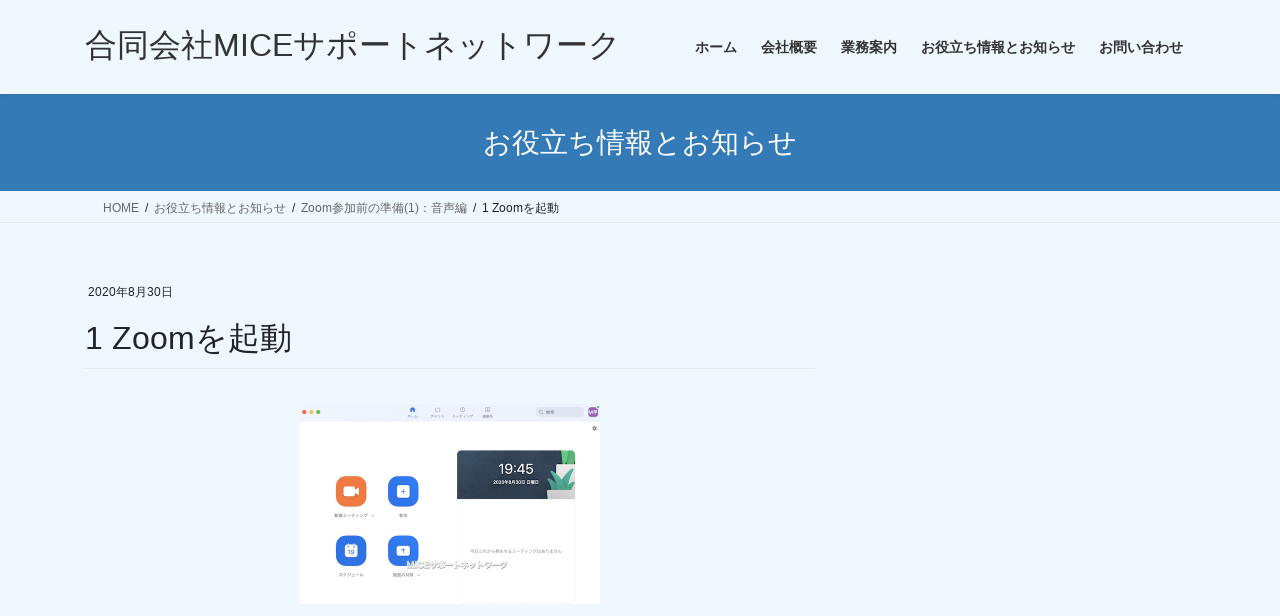

--- FILE ---
content_type: text/html; charset=utf-8
request_url: https://www.google.com/recaptcha/api2/anchor?ar=1&k=6Ld2VqQZAAAAAKANH9AgJyws_csyBrPo_wkou0u4&co=aHR0cDovL21pY2Utc3VwcG9ydC5uZXQ6ODA.&hl=en&v=PoyoqOPhxBO7pBk68S4YbpHZ&size=invisible&anchor-ms=20000&execute-ms=30000&cb=mw08yywt3dbr
body_size: 48587
content:
<!DOCTYPE HTML><html dir="ltr" lang="en"><head><meta http-equiv="Content-Type" content="text/html; charset=UTF-8">
<meta http-equiv="X-UA-Compatible" content="IE=edge">
<title>reCAPTCHA</title>
<style type="text/css">
/* cyrillic-ext */
@font-face {
  font-family: 'Roboto';
  font-style: normal;
  font-weight: 400;
  font-stretch: 100%;
  src: url(//fonts.gstatic.com/s/roboto/v48/KFO7CnqEu92Fr1ME7kSn66aGLdTylUAMa3GUBHMdazTgWw.woff2) format('woff2');
  unicode-range: U+0460-052F, U+1C80-1C8A, U+20B4, U+2DE0-2DFF, U+A640-A69F, U+FE2E-FE2F;
}
/* cyrillic */
@font-face {
  font-family: 'Roboto';
  font-style: normal;
  font-weight: 400;
  font-stretch: 100%;
  src: url(//fonts.gstatic.com/s/roboto/v48/KFO7CnqEu92Fr1ME7kSn66aGLdTylUAMa3iUBHMdazTgWw.woff2) format('woff2');
  unicode-range: U+0301, U+0400-045F, U+0490-0491, U+04B0-04B1, U+2116;
}
/* greek-ext */
@font-face {
  font-family: 'Roboto';
  font-style: normal;
  font-weight: 400;
  font-stretch: 100%;
  src: url(//fonts.gstatic.com/s/roboto/v48/KFO7CnqEu92Fr1ME7kSn66aGLdTylUAMa3CUBHMdazTgWw.woff2) format('woff2');
  unicode-range: U+1F00-1FFF;
}
/* greek */
@font-face {
  font-family: 'Roboto';
  font-style: normal;
  font-weight: 400;
  font-stretch: 100%;
  src: url(//fonts.gstatic.com/s/roboto/v48/KFO7CnqEu92Fr1ME7kSn66aGLdTylUAMa3-UBHMdazTgWw.woff2) format('woff2');
  unicode-range: U+0370-0377, U+037A-037F, U+0384-038A, U+038C, U+038E-03A1, U+03A3-03FF;
}
/* math */
@font-face {
  font-family: 'Roboto';
  font-style: normal;
  font-weight: 400;
  font-stretch: 100%;
  src: url(//fonts.gstatic.com/s/roboto/v48/KFO7CnqEu92Fr1ME7kSn66aGLdTylUAMawCUBHMdazTgWw.woff2) format('woff2');
  unicode-range: U+0302-0303, U+0305, U+0307-0308, U+0310, U+0312, U+0315, U+031A, U+0326-0327, U+032C, U+032F-0330, U+0332-0333, U+0338, U+033A, U+0346, U+034D, U+0391-03A1, U+03A3-03A9, U+03B1-03C9, U+03D1, U+03D5-03D6, U+03F0-03F1, U+03F4-03F5, U+2016-2017, U+2034-2038, U+203C, U+2040, U+2043, U+2047, U+2050, U+2057, U+205F, U+2070-2071, U+2074-208E, U+2090-209C, U+20D0-20DC, U+20E1, U+20E5-20EF, U+2100-2112, U+2114-2115, U+2117-2121, U+2123-214F, U+2190, U+2192, U+2194-21AE, U+21B0-21E5, U+21F1-21F2, U+21F4-2211, U+2213-2214, U+2216-22FF, U+2308-230B, U+2310, U+2319, U+231C-2321, U+2336-237A, U+237C, U+2395, U+239B-23B7, U+23D0, U+23DC-23E1, U+2474-2475, U+25AF, U+25B3, U+25B7, U+25BD, U+25C1, U+25CA, U+25CC, U+25FB, U+266D-266F, U+27C0-27FF, U+2900-2AFF, U+2B0E-2B11, U+2B30-2B4C, U+2BFE, U+3030, U+FF5B, U+FF5D, U+1D400-1D7FF, U+1EE00-1EEFF;
}
/* symbols */
@font-face {
  font-family: 'Roboto';
  font-style: normal;
  font-weight: 400;
  font-stretch: 100%;
  src: url(//fonts.gstatic.com/s/roboto/v48/KFO7CnqEu92Fr1ME7kSn66aGLdTylUAMaxKUBHMdazTgWw.woff2) format('woff2');
  unicode-range: U+0001-000C, U+000E-001F, U+007F-009F, U+20DD-20E0, U+20E2-20E4, U+2150-218F, U+2190, U+2192, U+2194-2199, U+21AF, U+21E6-21F0, U+21F3, U+2218-2219, U+2299, U+22C4-22C6, U+2300-243F, U+2440-244A, U+2460-24FF, U+25A0-27BF, U+2800-28FF, U+2921-2922, U+2981, U+29BF, U+29EB, U+2B00-2BFF, U+4DC0-4DFF, U+FFF9-FFFB, U+10140-1018E, U+10190-1019C, U+101A0, U+101D0-101FD, U+102E0-102FB, U+10E60-10E7E, U+1D2C0-1D2D3, U+1D2E0-1D37F, U+1F000-1F0FF, U+1F100-1F1AD, U+1F1E6-1F1FF, U+1F30D-1F30F, U+1F315, U+1F31C, U+1F31E, U+1F320-1F32C, U+1F336, U+1F378, U+1F37D, U+1F382, U+1F393-1F39F, U+1F3A7-1F3A8, U+1F3AC-1F3AF, U+1F3C2, U+1F3C4-1F3C6, U+1F3CA-1F3CE, U+1F3D4-1F3E0, U+1F3ED, U+1F3F1-1F3F3, U+1F3F5-1F3F7, U+1F408, U+1F415, U+1F41F, U+1F426, U+1F43F, U+1F441-1F442, U+1F444, U+1F446-1F449, U+1F44C-1F44E, U+1F453, U+1F46A, U+1F47D, U+1F4A3, U+1F4B0, U+1F4B3, U+1F4B9, U+1F4BB, U+1F4BF, U+1F4C8-1F4CB, U+1F4D6, U+1F4DA, U+1F4DF, U+1F4E3-1F4E6, U+1F4EA-1F4ED, U+1F4F7, U+1F4F9-1F4FB, U+1F4FD-1F4FE, U+1F503, U+1F507-1F50B, U+1F50D, U+1F512-1F513, U+1F53E-1F54A, U+1F54F-1F5FA, U+1F610, U+1F650-1F67F, U+1F687, U+1F68D, U+1F691, U+1F694, U+1F698, U+1F6AD, U+1F6B2, U+1F6B9-1F6BA, U+1F6BC, U+1F6C6-1F6CF, U+1F6D3-1F6D7, U+1F6E0-1F6EA, U+1F6F0-1F6F3, U+1F6F7-1F6FC, U+1F700-1F7FF, U+1F800-1F80B, U+1F810-1F847, U+1F850-1F859, U+1F860-1F887, U+1F890-1F8AD, U+1F8B0-1F8BB, U+1F8C0-1F8C1, U+1F900-1F90B, U+1F93B, U+1F946, U+1F984, U+1F996, U+1F9E9, U+1FA00-1FA6F, U+1FA70-1FA7C, U+1FA80-1FA89, U+1FA8F-1FAC6, U+1FACE-1FADC, U+1FADF-1FAE9, U+1FAF0-1FAF8, U+1FB00-1FBFF;
}
/* vietnamese */
@font-face {
  font-family: 'Roboto';
  font-style: normal;
  font-weight: 400;
  font-stretch: 100%;
  src: url(//fonts.gstatic.com/s/roboto/v48/KFO7CnqEu92Fr1ME7kSn66aGLdTylUAMa3OUBHMdazTgWw.woff2) format('woff2');
  unicode-range: U+0102-0103, U+0110-0111, U+0128-0129, U+0168-0169, U+01A0-01A1, U+01AF-01B0, U+0300-0301, U+0303-0304, U+0308-0309, U+0323, U+0329, U+1EA0-1EF9, U+20AB;
}
/* latin-ext */
@font-face {
  font-family: 'Roboto';
  font-style: normal;
  font-weight: 400;
  font-stretch: 100%;
  src: url(//fonts.gstatic.com/s/roboto/v48/KFO7CnqEu92Fr1ME7kSn66aGLdTylUAMa3KUBHMdazTgWw.woff2) format('woff2');
  unicode-range: U+0100-02BA, U+02BD-02C5, U+02C7-02CC, U+02CE-02D7, U+02DD-02FF, U+0304, U+0308, U+0329, U+1D00-1DBF, U+1E00-1E9F, U+1EF2-1EFF, U+2020, U+20A0-20AB, U+20AD-20C0, U+2113, U+2C60-2C7F, U+A720-A7FF;
}
/* latin */
@font-face {
  font-family: 'Roboto';
  font-style: normal;
  font-weight: 400;
  font-stretch: 100%;
  src: url(//fonts.gstatic.com/s/roboto/v48/KFO7CnqEu92Fr1ME7kSn66aGLdTylUAMa3yUBHMdazQ.woff2) format('woff2');
  unicode-range: U+0000-00FF, U+0131, U+0152-0153, U+02BB-02BC, U+02C6, U+02DA, U+02DC, U+0304, U+0308, U+0329, U+2000-206F, U+20AC, U+2122, U+2191, U+2193, U+2212, U+2215, U+FEFF, U+FFFD;
}
/* cyrillic-ext */
@font-face {
  font-family: 'Roboto';
  font-style: normal;
  font-weight: 500;
  font-stretch: 100%;
  src: url(//fonts.gstatic.com/s/roboto/v48/KFO7CnqEu92Fr1ME7kSn66aGLdTylUAMa3GUBHMdazTgWw.woff2) format('woff2');
  unicode-range: U+0460-052F, U+1C80-1C8A, U+20B4, U+2DE0-2DFF, U+A640-A69F, U+FE2E-FE2F;
}
/* cyrillic */
@font-face {
  font-family: 'Roboto';
  font-style: normal;
  font-weight: 500;
  font-stretch: 100%;
  src: url(//fonts.gstatic.com/s/roboto/v48/KFO7CnqEu92Fr1ME7kSn66aGLdTylUAMa3iUBHMdazTgWw.woff2) format('woff2');
  unicode-range: U+0301, U+0400-045F, U+0490-0491, U+04B0-04B1, U+2116;
}
/* greek-ext */
@font-face {
  font-family: 'Roboto';
  font-style: normal;
  font-weight: 500;
  font-stretch: 100%;
  src: url(//fonts.gstatic.com/s/roboto/v48/KFO7CnqEu92Fr1ME7kSn66aGLdTylUAMa3CUBHMdazTgWw.woff2) format('woff2');
  unicode-range: U+1F00-1FFF;
}
/* greek */
@font-face {
  font-family: 'Roboto';
  font-style: normal;
  font-weight: 500;
  font-stretch: 100%;
  src: url(//fonts.gstatic.com/s/roboto/v48/KFO7CnqEu92Fr1ME7kSn66aGLdTylUAMa3-UBHMdazTgWw.woff2) format('woff2');
  unicode-range: U+0370-0377, U+037A-037F, U+0384-038A, U+038C, U+038E-03A1, U+03A3-03FF;
}
/* math */
@font-face {
  font-family: 'Roboto';
  font-style: normal;
  font-weight: 500;
  font-stretch: 100%;
  src: url(//fonts.gstatic.com/s/roboto/v48/KFO7CnqEu92Fr1ME7kSn66aGLdTylUAMawCUBHMdazTgWw.woff2) format('woff2');
  unicode-range: U+0302-0303, U+0305, U+0307-0308, U+0310, U+0312, U+0315, U+031A, U+0326-0327, U+032C, U+032F-0330, U+0332-0333, U+0338, U+033A, U+0346, U+034D, U+0391-03A1, U+03A3-03A9, U+03B1-03C9, U+03D1, U+03D5-03D6, U+03F0-03F1, U+03F4-03F5, U+2016-2017, U+2034-2038, U+203C, U+2040, U+2043, U+2047, U+2050, U+2057, U+205F, U+2070-2071, U+2074-208E, U+2090-209C, U+20D0-20DC, U+20E1, U+20E5-20EF, U+2100-2112, U+2114-2115, U+2117-2121, U+2123-214F, U+2190, U+2192, U+2194-21AE, U+21B0-21E5, U+21F1-21F2, U+21F4-2211, U+2213-2214, U+2216-22FF, U+2308-230B, U+2310, U+2319, U+231C-2321, U+2336-237A, U+237C, U+2395, U+239B-23B7, U+23D0, U+23DC-23E1, U+2474-2475, U+25AF, U+25B3, U+25B7, U+25BD, U+25C1, U+25CA, U+25CC, U+25FB, U+266D-266F, U+27C0-27FF, U+2900-2AFF, U+2B0E-2B11, U+2B30-2B4C, U+2BFE, U+3030, U+FF5B, U+FF5D, U+1D400-1D7FF, U+1EE00-1EEFF;
}
/* symbols */
@font-face {
  font-family: 'Roboto';
  font-style: normal;
  font-weight: 500;
  font-stretch: 100%;
  src: url(//fonts.gstatic.com/s/roboto/v48/KFO7CnqEu92Fr1ME7kSn66aGLdTylUAMaxKUBHMdazTgWw.woff2) format('woff2');
  unicode-range: U+0001-000C, U+000E-001F, U+007F-009F, U+20DD-20E0, U+20E2-20E4, U+2150-218F, U+2190, U+2192, U+2194-2199, U+21AF, U+21E6-21F0, U+21F3, U+2218-2219, U+2299, U+22C4-22C6, U+2300-243F, U+2440-244A, U+2460-24FF, U+25A0-27BF, U+2800-28FF, U+2921-2922, U+2981, U+29BF, U+29EB, U+2B00-2BFF, U+4DC0-4DFF, U+FFF9-FFFB, U+10140-1018E, U+10190-1019C, U+101A0, U+101D0-101FD, U+102E0-102FB, U+10E60-10E7E, U+1D2C0-1D2D3, U+1D2E0-1D37F, U+1F000-1F0FF, U+1F100-1F1AD, U+1F1E6-1F1FF, U+1F30D-1F30F, U+1F315, U+1F31C, U+1F31E, U+1F320-1F32C, U+1F336, U+1F378, U+1F37D, U+1F382, U+1F393-1F39F, U+1F3A7-1F3A8, U+1F3AC-1F3AF, U+1F3C2, U+1F3C4-1F3C6, U+1F3CA-1F3CE, U+1F3D4-1F3E0, U+1F3ED, U+1F3F1-1F3F3, U+1F3F5-1F3F7, U+1F408, U+1F415, U+1F41F, U+1F426, U+1F43F, U+1F441-1F442, U+1F444, U+1F446-1F449, U+1F44C-1F44E, U+1F453, U+1F46A, U+1F47D, U+1F4A3, U+1F4B0, U+1F4B3, U+1F4B9, U+1F4BB, U+1F4BF, U+1F4C8-1F4CB, U+1F4D6, U+1F4DA, U+1F4DF, U+1F4E3-1F4E6, U+1F4EA-1F4ED, U+1F4F7, U+1F4F9-1F4FB, U+1F4FD-1F4FE, U+1F503, U+1F507-1F50B, U+1F50D, U+1F512-1F513, U+1F53E-1F54A, U+1F54F-1F5FA, U+1F610, U+1F650-1F67F, U+1F687, U+1F68D, U+1F691, U+1F694, U+1F698, U+1F6AD, U+1F6B2, U+1F6B9-1F6BA, U+1F6BC, U+1F6C6-1F6CF, U+1F6D3-1F6D7, U+1F6E0-1F6EA, U+1F6F0-1F6F3, U+1F6F7-1F6FC, U+1F700-1F7FF, U+1F800-1F80B, U+1F810-1F847, U+1F850-1F859, U+1F860-1F887, U+1F890-1F8AD, U+1F8B0-1F8BB, U+1F8C0-1F8C1, U+1F900-1F90B, U+1F93B, U+1F946, U+1F984, U+1F996, U+1F9E9, U+1FA00-1FA6F, U+1FA70-1FA7C, U+1FA80-1FA89, U+1FA8F-1FAC6, U+1FACE-1FADC, U+1FADF-1FAE9, U+1FAF0-1FAF8, U+1FB00-1FBFF;
}
/* vietnamese */
@font-face {
  font-family: 'Roboto';
  font-style: normal;
  font-weight: 500;
  font-stretch: 100%;
  src: url(//fonts.gstatic.com/s/roboto/v48/KFO7CnqEu92Fr1ME7kSn66aGLdTylUAMa3OUBHMdazTgWw.woff2) format('woff2');
  unicode-range: U+0102-0103, U+0110-0111, U+0128-0129, U+0168-0169, U+01A0-01A1, U+01AF-01B0, U+0300-0301, U+0303-0304, U+0308-0309, U+0323, U+0329, U+1EA0-1EF9, U+20AB;
}
/* latin-ext */
@font-face {
  font-family: 'Roboto';
  font-style: normal;
  font-weight: 500;
  font-stretch: 100%;
  src: url(//fonts.gstatic.com/s/roboto/v48/KFO7CnqEu92Fr1ME7kSn66aGLdTylUAMa3KUBHMdazTgWw.woff2) format('woff2');
  unicode-range: U+0100-02BA, U+02BD-02C5, U+02C7-02CC, U+02CE-02D7, U+02DD-02FF, U+0304, U+0308, U+0329, U+1D00-1DBF, U+1E00-1E9F, U+1EF2-1EFF, U+2020, U+20A0-20AB, U+20AD-20C0, U+2113, U+2C60-2C7F, U+A720-A7FF;
}
/* latin */
@font-face {
  font-family: 'Roboto';
  font-style: normal;
  font-weight: 500;
  font-stretch: 100%;
  src: url(//fonts.gstatic.com/s/roboto/v48/KFO7CnqEu92Fr1ME7kSn66aGLdTylUAMa3yUBHMdazQ.woff2) format('woff2');
  unicode-range: U+0000-00FF, U+0131, U+0152-0153, U+02BB-02BC, U+02C6, U+02DA, U+02DC, U+0304, U+0308, U+0329, U+2000-206F, U+20AC, U+2122, U+2191, U+2193, U+2212, U+2215, U+FEFF, U+FFFD;
}
/* cyrillic-ext */
@font-face {
  font-family: 'Roboto';
  font-style: normal;
  font-weight: 900;
  font-stretch: 100%;
  src: url(//fonts.gstatic.com/s/roboto/v48/KFO7CnqEu92Fr1ME7kSn66aGLdTylUAMa3GUBHMdazTgWw.woff2) format('woff2');
  unicode-range: U+0460-052F, U+1C80-1C8A, U+20B4, U+2DE0-2DFF, U+A640-A69F, U+FE2E-FE2F;
}
/* cyrillic */
@font-face {
  font-family: 'Roboto';
  font-style: normal;
  font-weight: 900;
  font-stretch: 100%;
  src: url(//fonts.gstatic.com/s/roboto/v48/KFO7CnqEu92Fr1ME7kSn66aGLdTylUAMa3iUBHMdazTgWw.woff2) format('woff2');
  unicode-range: U+0301, U+0400-045F, U+0490-0491, U+04B0-04B1, U+2116;
}
/* greek-ext */
@font-face {
  font-family: 'Roboto';
  font-style: normal;
  font-weight: 900;
  font-stretch: 100%;
  src: url(//fonts.gstatic.com/s/roboto/v48/KFO7CnqEu92Fr1ME7kSn66aGLdTylUAMa3CUBHMdazTgWw.woff2) format('woff2');
  unicode-range: U+1F00-1FFF;
}
/* greek */
@font-face {
  font-family: 'Roboto';
  font-style: normal;
  font-weight: 900;
  font-stretch: 100%;
  src: url(//fonts.gstatic.com/s/roboto/v48/KFO7CnqEu92Fr1ME7kSn66aGLdTylUAMa3-UBHMdazTgWw.woff2) format('woff2');
  unicode-range: U+0370-0377, U+037A-037F, U+0384-038A, U+038C, U+038E-03A1, U+03A3-03FF;
}
/* math */
@font-face {
  font-family: 'Roboto';
  font-style: normal;
  font-weight: 900;
  font-stretch: 100%;
  src: url(//fonts.gstatic.com/s/roboto/v48/KFO7CnqEu92Fr1ME7kSn66aGLdTylUAMawCUBHMdazTgWw.woff2) format('woff2');
  unicode-range: U+0302-0303, U+0305, U+0307-0308, U+0310, U+0312, U+0315, U+031A, U+0326-0327, U+032C, U+032F-0330, U+0332-0333, U+0338, U+033A, U+0346, U+034D, U+0391-03A1, U+03A3-03A9, U+03B1-03C9, U+03D1, U+03D5-03D6, U+03F0-03F1, U+03F4-03F5, U+2016-2017, U+2034-2038, U+203C, U+2040, U+2043, U+2047, U+2050, U+2057, U+205F, U+2070-2071, U+2074-208E, U+2090-209C, U+20D0-20DC, U+20E1, U+20E5-20EF, U+2100-2112, U+2114-2115, U+2117-2121, U+2123-214F, U+2190, U+2192, U+2194-21AE, U+21B0-21E5, U+21F1-21F2, U+21F4-2211, U+2213-2214, U+2216-22FF, U+2308-230B, U+2310, U+2319, U+231C-2321, U+2336-237A, U+237C, U+2395, U+239B-23B7, U+23D0, U+23DC-23E1, U+2474-2475, U+25AF, U+25B3, U+25B7, U+25BD, U+25C1, U+25CA, U+25CC, U+25FB, U+266D-266F, U+27C0-27FF, U+2900-2AFF, U+2B0E-2B11, U+2B30-2B4C, U+2BFE, U+3030, U+FF5B, U+FF5D, U+1D400-1D7FF, U+1EE00-1EEFF;
}
/* symbols */
@font-face {
  font-family: 'Roboto';
  font-style: normal;
  font-weight: 900;
  font-stretch: 100%;
  src: url(//fonts.gstatic.com/s/roboto/v48/KFO7CnqEu92Fr1ME7kSn66aGLdTylUAMaxKUBHMdazTgWw.woff2) format('woff2');
  unicode-range: U+0001-000C, U+000E-001F, U+007F-009F, U+20DD-20E0, U+20E2-20E4, U+2150-218F, U+2190, U+2192, U+2194-2199, U+21AF, U+21E6-21F0, U+21F3, U+2218-2219, U+2299, U+22C4-22C6, U+2300-243F, U+2440-244A, U+2460-24FF, U+25A0-27BF, U+2800-28FF, U+2921-2922, U+2981, U+29BF, U+29EB, U+2B00-2BFF, U+4DC0-4DFF, U+FFF9-FFFB, U+10140-1018E, U+10190-1019C, U+101A0, U+101D0-101FD, U+102E0-102FB, U+10E60-10E7E, U+1D2C0-1D2D3, U+1D2E0-1D37F, U+1F000-1F0FF, U+1F100-1F1AD, U+1F1E6-1F1FF, U+1F30D-1F30F, U+1F315, U+1F31C, U+1F31E, U+1F320-1F32C, U+1F336, U+1F378, U+1F37D, U+1F382, U+1F393-1F39F, U+1F3A7-1F3A8, U+1F3AC-1F3AF, U+1F3C2, U+1F3C4-1F3C6, U+1F3CA-1F3CE, U+1F3D4-1F3E0, U+1F3ED, U+1F3F1-1F3F3, U+1F3F5-1F3F7, U+1F408, U+1F415, U+1F41F, U+1F426, U+1F43F, U+1F441-1F442, U+1F444, U+1F446-1F449, U+1F44C-1F44E, U+1F453, U+1F46A, U+1F47D, U+1F4A3, U+1F4B0, U+1F4B3, U+1F4B9, U+1F4BB, U+1F4BF, U+1F4C8-1F4CB, U+1F4D6, U+1F4DA, U+1F4DF, U+1F4E3-1F4E6, U+1F4EA-1F4ED, U+1F4F7, U+1F4F9-1F4FB, U+1F4FD-1F4FE, U+1F503, U+1F507-1F50B, U+1F50D, U+1F512-1F513, U+1F53E-1F54A, U+1F54F-1F5FA, U+1F610, U+1F650-1F67F, U+1F687, U+1F68D, U+1F691, U+1F694, U+1F698, U+1F6AD, U+1F6B2, U+1F6B9-1F6BA, U+1F6BC, U+1F6C6-1F6CF, U+1F6D3-1F6D7, U+1F6E0-1F6EA, U+1F6F0-1F6F3, U+1F6F7-1F6FC, U+1F700-1F7FF, U+1F800-1F80B, U+1F810-1F847, U+1F850-1F859, U+1F860-1F887, U+1F890-1F8AD, U+1F8B0-1F8BB, U+1F8C0-1F8C1, U+1F900-1F90B, U+1F93B, U+1F946, U+1F984, U+1F996, U+1F9E9, U+1FA00-1FA6F, U+1FA70-1FA7C, U+1FA80-1FA89, U+1FA8F-1FAC6, U+1FACE-1FADC, U+1FADF-1FAE9, U+1FAF0-1FAF8, U+1FB00-1FBFF;
}
/* vietnamese */
@font-face {
  font-family: 'Roboto';
  font-style: normal;
  font-weight: 900;
  font-stretch: 100%;
  src: url(//fonts.gstatic.com/s/roboto/v48/KFO7CnqEu92Fr1ME7kSn66aGLdTylUAMa3OUBHMdazTgWw.woff2) format('woff2');
  unicode-range: U+0102-0103, U+0110-0111, U+0128-0129, U+0168-0169, U+01A0-01A1, U+01AF-01B0, U+0300-0301, U+0303-0304, U+0308-0309, U+0323, U+0329, U+1EA0-1EF9, U+20AB;
}
/* latin-ext */
@font-face {
  font-family: 'Roboto';
  font-style: normal;
  font-weight: 900;
  font-stretch: 100%;
  src: url(//fonts.gstatic.com/s/roboto/v48/KFO7CnqEu92Fr1ME7kSn66aGLdTylUAMa3KUBHMdazTgWw.woff2) format('woff2');
  unicode-range: U+0100-02BA, U+02BD-02C5, U+02C7-02CC, U+02CE-02D7, U+02DD-02FF, U+0304, U+0308, U+0329, U+1D00-1DBF, U+1E00-1E9F, U+1EF2-1EFF, U+2020, U+20A0-20AB, U+20AD-20C0, U+2113, U+2C60-2C7F, U+A720-A7FF;
}
/* latin */
@font-face {
  font-family: 'Roboto';
  font-style: normal;
  font-weight: 900;
  font-stretch: 100%;
  src: url(//fonts.gstatic.com/s/roboto/v48/KFO7CnqEu92Fr1ME7kSn66aGLdTylUAMa3yUBHMdazQ.woff2) format('woff2');
  unicode-range: U+0000-00FF, U+0131, U+0152-0153, U+02BB-02BC, U+02C6, U+02DA, U+02DC, U+0304, U+0308, U+0329, U+2000-206F, U+20AC, U+2122, U+2191, U+2193, U+2212, U+2215, U+FEFF, U+FFFD;
}

</style>
<link rel="stylesheet" type="text/css" href="https://www.gstatic.com/recaptcha/releases/PoyoqOPhxBO7pBk68S4YbpHZ/styles__ltr.css">
<script nonce="kr-W6ZPcYfUcoMLbYf-_Gg" type="text/javascript">window['__recaptcha_api'] = 'https://www.google.com/recaptcha/api2/';</script>
<script type="text/javascript" src="https://www.gstatic.com/recaptcha/releases/PoyoqOPhxBO7pBk68S4YbpHZ/recaptcha__en.js" nonce="kr-W6ZPcYfUcoMLbYf-_Gg">
      
    </script></head>
<body><div id="rc-anchor-alert" class="rc-anchor-alert"></div>
<input type="hidden" id="recaptcha-token" value="[base64]">
<script type="text/javascript" nonce="kr-W6ZPcYfUcoMLbYf-_Gg">
      recaptcha.anchor.Main.init("[\x22ainput\x22,[\x22bgdata\x22,\x22\x22,\[base64]/[base64]/[base64]/[base64]/[base64]/[base64]/[base64]/[base64]/[base64]/[base64]\\u003d\x22,\[base64]\\u003d\x22,\x22w5xbw5/Ct0nCvkEVJyjDpsKAYsKKw6U7w7bDkWDDk3k9w5LCrHLCusOKKHwgBgJ7QljDg3Jswq7Dh1LDncO+w7rDlBfDhMO2QsKIwp7CicO3OsOIJTXDjzQiWMOFXEzDosO4U8KMM8Kmw5/[base64]/A3TCpMKpTmnCrcK1dMKPdcO1wqJDacKOd2IDw4HDjErDjgwPw5UPRTxyw6tjwrXDmE/DmRYCFEVKw4HDu8KDw5Ybwoc2CsKewqMvwqLCk8O2w7vDlzzDgsOIw4/CtFICOBXCrcOSw5t5bMO7w6h5w7PCsQ50w7Vdbld/OMO6wqVLwoDCmsKew4puTMKPOcObS8K5Inx6w54Xw4/CtMOrw6vCoXrCjlxobWAow4rCrh8Jw69yDcKbwqBBTMOIOShweFASUsKgwqrCrCEVKMKmwoxjSsOzAcKAwoDDokEyw5/CusKnwpNgw5wxRcOHwrDCtxTCjcKawrnDisOeZsKMTifDoAvCnjPDs8K/[base64]/CoMO7OiHDjcOPacK+Q8KUPEswwoDCo8KaannCssK3MkzCpcKsf8KawrEyeDXCoMKnwpbDncO8WMKvw68Xw5BnDi4AJ1Btw5zCu8OAe1xdF8O/w5DChsOiwoJlwpnDsnx9IcK4w5BhMRTCv8Kzw6XDi33DkhnDjcKOwqEIdDVMw6Ynw4XDksK+w711wrrDlQsTwqnCqsKLDEhxwr5Hw4s/w5YAwpshEsO/[base64]/PirCgMKQTMKdwq5dw7DCgydawqgrA0/Dqz9pw6kbODZtZx/[base64]/DhhLDnDrCncO9wp3DosObWX/[base64]/DnsKyNhMAGcKdNFE0wp12w65/IsODw4PCnxUOw5UhNn/DsRbDucOmw74kEsOqT8OGwq0bXw/DocKWwoLDlcKUw4LCsMKxYGPDq8KGGMKzw4obe0JiJw/CvMKQw6vDksKmw4LDjzNTE1NTASbDgMKOV8OKd8K5w6LDu8Ojwqx3WsO3R8K4wpPDqMOlwoDCpyQ7IsOTGz0iEsKJw7YWe8KVdsK7w7/CvMOjURdKa3PDmsOqIsKQM0k9dmvDmsOsMkRZOH4rwoJtw74JC8OKwoxww4/DtCtEe3/CqMKHw74hwpMoDyUxw6vDpMKyLMKdX2DCm8KBw5fCg8Oyw5jDo8K3wrrCjSDCgsOIw4A8w7/CkcKDMyPCrjkNKcKRw4vCqcKIwow8w6M+YMO3wr55I8OUfMOhwrXDrj0jwqTDpcOlCcKfwpVrWm4qwqswwqvCl8OYw7jCojDClsKnTB7DjcOEwrfDnnwQw6BNwrtLbsK1w45RworCmwJtHR5gwo/CmGzCumEgwr4ewqfDo8K/JcKiw6kvw5luVcONw7p7w7oYw6/[base64]/CtyzDt8KrdWZEw40Fwo3DnX3DgQh+OsOaw4fCrMO9EEbDnMK0bhzDh8OuEAbCiMOFd1fCpEMWE8K0ScOVwpPDkcKJwpLCkQrDgcKXwpsMQsOjw5AtwqLCn3rCrgrCmcKRHjjCuQTClcOrNUzDr8Olw5rCikFiAsO7fl7Cl8OQGsOxUMKJwow7w5t7w7rCs8K/w53DlMKMwowfw4nCp8OzwrDCtFnDth01MmBpNC9yw4UHLMOtwq0hw7vDoytSUUzCi3gyw5chwpB5w5LDkw7CrVFcwrHCqHUKwpDDlj/DkWhBwrZYw70nwrATe1DCiMKrY8OEwpvCtsODwppKwqtNNEgDVC00W03CpjoffMKQw6XClRIpNgrDrA4NR8K3w47CnMK7a8OBw41yw6kpw4HCiB5ow4FVI05ZXTp0EMOfCcOywpd/wqfDrcK/[base64]/Di8KJaMOlw4Z1wqnClS/Cu3l4RgzCusKrw5hoaHrCvHjDqcO8J1zDrB5NJzPDvj/DucOIw5IkYhZGAMKrw4jCvHZEw7LCisOiw7I/wr16w7wBwownKMKpwr7CiMKIw7F1PDJBacKwXWDCtMKYAsOpw7ksw4Ugw4VRS3p/wrrDvsOWwqPCskwEw7tUwqFXw582wp3CrEjCjiDDk8KuEVbDmcKeIy7Cu8KUbE7CssOzM0wwZWNvworDlDsnwqA8w4JDw4EYw55OaCjClUFQEMOAw4TCrcOMYcKvYxDDpWwKw7guwo3CtcO4dGdsw5PDgsKpZW3DhcKpw7fCuWDDq8KEwp4OPMOOw4pbX3zDh8KVwr/DugfCljHDtcKWXWPCrcOlAF3DssOswpYZwrnCm3ZAw6HChgPDmzHDtsODw5zDv20lw77Cv8KewqfDhUPCvcKuw6vDo8OWaMKaAAwWAcOkRUlQN18vwpxaw4LDrUDCnnLDgMOwKAXDvxLCtcOEC8KDwqvCuMO3w7QHw6rDpU/CuWIta2Afw73DkgHDi8O8w4zCtsKjXsOLw5MNES1Kwr0IElZbEz5YHMOxMirDu8KVYBUBwo0Lw5vDqMK7aMKWfRXCojNqw40HK3DCqF0Qa8KJwqLDrGTChVJfccOdSSBiwqfDjVoCw7koYsKPwqTCjcOEIsOFwobCuw/Do3JwwrptwrTDpMOFwrVoOsKjw4zDk8Knw44pKsKNa8O/DX3CuCPCssKkwqd2G8KQasOvw4g3AMKuw6jCogMAw6DDkCHDryM6OSdPwqp1d8Knw7jDoVHDssKfwonDjRFYB8OES8OnLXbDpxvCtxs4IhzDnE5VG8OzKAbDiMOswpJuFnrDnyDDuXXCnMKtO8ObPsKXwpbCrsOTw6IMUl9Fwp/CqcOcCcO7NQMhw7k1w5TDv1Yow6TCk8KRwo/CtMOew64LSXwtBcOXe8Ksw5HDp8KlVgzDjMKsw6MYU8KuwrpEwrIZw7fCpMOvA8KdC047fsKLUzrCksOBNyVmw7Mfw6JbJcOqa8KQOB9Cw6FDw5HCk8K/OzbCgcKfw6fDhXkYWMKbRWABJMOdGiDDksO1ecKHR8KpKEjDmiTChcKWWn0UYiFxwoscYDJQw7PDmifCoj3CjS/CpQNINsOjGk4Jw6lewqvDqcKcw6bDjMKrSRZZw5LDlCoSw79VQB16fD/CiTLCv1LCncOWwqcbw6LDucOewqFbETN5X8Ouw4LDjyDDu17DoMOCOcOdw5LCjVzDp8OiP8KNw4NJQSJ8JsKZw6RSNCHDvMOjDcKFw7/Dv21uWyDCsxwbwolsw4nDhirCqTshwqfDvcKiw6ZFwrLDu04xJ8OTW2kewpdXLMK2WAvCkcKPJifDl0IxwrtPasKDfcOOw6tscMKAegLCmAgKwqEjwpctZzZXesKBQ8KmwqpOfMK9Y8OrPFozw7TCjD/Dj8KNwr5TMSEvPAg+w7zDu8Oew7HCtsOSR2zDh2czW8K4w4xSRsOmw6zCpDcxw5zCs8OdGhAAwqM+ZMKrMcKfwr4ME3rDtnoeRsO6GAzCgsKvB8KzfVrDmWnDgMOgY1Aww6Vcwq7CuirChA/CgjLCh8KJwrfCpsKEOMOkw7JaEMKpw4EPwpFKbsOtVQ3Cihg9wqrDlsKbwqnDl0DCmFrCuiFGdMOCP8KmLy/DvMOAwotFw6U9RRLCmDvCmcK0w67Ds8Kdw6LDvsOAwqjCr3TDmTdaKi3Doh1pw4rDqsOSD3gVLwx0w6TCj8Oiw5oVbcOsRcOOInocw4vDi8OqwoXCncKPYC7CmsKGw5h0w6XCjzU+ScK4w4lxQz/DmcOqH8ORAFfCmUc2RF9kRMOAb8KrwoEcF8O+wqTCnBJHw6DCu8OXw5zCgMKDwqLCpcKUMcOEfcOZwrtXBMKqwphwEcO3worChcK6PMOZw5M7IsKtwrU7wpnCiMK9OsOLBl/DiA0wecKDw4sMwoNIw7FYwqBhwqXCmCV4W8KnJMOQwoYfwrfCr8OQUcOPax7CvMKKw7TCqcO0wqcWCsOYwrfDpxldK8KLw6p7VDVVLMODwoluSDV4w4t7wpQ2wq/Cv8O1w6k2wrJOw5zCmXlfSMK3wqLCscKRw7fDuTHCtMKXGUo9w5kdOMKgw45IMnfCukrCt3wcwr3DojrDsA/ClsK6QcKLwqZfwrfDkHXCnDrCuMK6GjLCu8OmY8KFwpzDtFVNe3nCsMOLPkbCnSc/w77DpcKLDnvDp8KcwqomwoQ/ZMK1JMKhU3XCplLDlyILw5QDUizCpcOPw6LCkcOGw5bCv8O0w7ABwodgwr/[base64]/esO/wqQFw7AMwrpowrfDqQ7ClMONdMOow7LDuinDkQU8AQzCulE2XSjDozTCvkbDry/DvsKXw6pJw7rCksOUwpoGw7wgRngtw5UjT8KtN8OwfcKTw5Ibw6sUwqPCnz/DlcO3bMKow7DDpsKAw4d4GV7Ck2DDuMO4wp3Dvj5AYydAwqpvDcKRw7xsUsO9woVFwr9KccOwMgtKwqzDtcKDHsOMw65JOAfChR3CgRXCnnAPdQLCrXzDqsOga34ow4N5wpjCiX4uXh8KFcKLDR/Dg8OIQcORw5JLT8K0wokew7rDtsKWw7ktw5pOw6hGcMOHw7R2BxnDjBlnwpljw7rCisOCMAo1S8ONSyXDiGrCrgZmKRAZwp4mwqXCih7CvhfDl0BrwprCh2HDkU5gwpdPwr/CtTHDnsKcw447BmYgKcKQw7vDtcOQw6TDpsOSwprCpWF0KcOvw6xDwpDDpMKWLBZMwonDtBN+ZcK0wqHCssKZEsKiw7Noe8KOFcK1MjREw4ItX8OBw6DDiCHCnMOiemEDcDQ0w5vCvSoKwonDuR0LeMOlwoUjUcOHw5zClWfDkcKFw7bDkVpddQ3Dh8K4HWfDp1BoHD/DvMOYwozDvMOrwqrClQrCnMKDIwzCv8KQwpIHw6vDpz5Ew4UdQ8O/fsKiwqrDu8KqZHtJw57DtSYyeBtGQ8KPwplodcOXw7DCn0TDoUh0b8KVRRLDpMOkw4/DrsKAwqfDpxhZegAMWCR3OsKzw7hfSnnDksKaI8KAYCbChQvCmznDmcOuw6rDuRrDvcKEw6DCnsOeJsKUH8OADRLCjHAkMMKdw47Dp8KEwqfDqsK9wqNbwq15w77DocKfSsOJwprCo3LDucK2YVvCgMO8wpIhZQvCgMKYccKpL8K/wqDCg8KbUUjCkVjCtMOcwosPwqs0wohiJBg9LhtawqLCvibCqC16RhVkw6olIj4JRcK+G2FTwrUxKntbwrA/[base64]/OH3CoXceW8Kxwr/DksOVw5TCuMK2wrdORGzChMOvwrPDgCxWXMKFw7NeF8KawoRpTcKEwoHDoCA/w4VrwojDiilDYMKVw67DtcOYcMKywqbDlcO5VcOKwpjDhBxbZzIJUDnCjcONw4VdbcOkARV5w5bDkUHCoDXCogFab8KJw6lAVsKMwokgw57CtcOYH1nDisK8V2TCom/[base64]/wp84YAt4w6vCiGJZw7DCrcKsC8OWwrA3wrt3wr0NwqRZwoPDvn/CvE/[base64]/woXCs1fCqicKQVpiwr4ARnQVwo/CgcKBwqtkwq5iwqXDnMKxw7Ytw40Ew73Dlk7ChGPCosKGwo7CuTnDi3XCg8KGwp0CwpFMwoRZNcKVwozDiC4GfcKUw5M4WcK4OsONQsO/fANTEcKsBsOtY0t1F2QUw5liw4fCkW9iWMO4NXgUwpRIFGLCqyHDhMO8wosGwp7CkMOxworDvUXCu2F/wpcVR8OdwoZQw6fDtsOqO8Krw5vClhIEw7MUF8OIw4U/fzoxwrzDpsKbLMOtw5o8bjLChMO4RsKFw5TDpsOLw7d/TMOvwpHCpMOmW8KnRyTDhsOhwqvDoB7DnBHDtsKGwozCpcO/e8O9wpHCm8O/b3rCqEvDlAfDp8OEwqpuwp/[base64]/CvsOjw7gdw6syH1ECw67CocKDwrbCjHLDsMOiw4wvF8OVG2E5FH4mw6zDhi7Cp8OoS8K3wq0Bw7sjwrR4DiLCgGl6fzUFWgjCvy/[base64]/DrcOKYsO1LsKCDFJyw7TDpGbDtsO8OsOIQMK8OwAFTMOORMOHZi/DrAVHbsKGw7fCocOcw7/[base64]/BnQPNV7CkcO5MlkrwonCq8KiE8KCUULCmyrCrAg2RwPDqsKsV8KRdsO8w7rDlQTDqE5jw5XDmQHCpsO7wockSMO+w5N8wqc7wpHDpMO9wq3Dp8OeOMKrEQMJFcKhAHsPa8KcwqPDpxTChsKIwprCrsOFVRjDrUFrbcKlN37Cn8OtAMKWHUPDosK1QMOUJcOZwp/CpgVZwoFvwprDjcKnwolwZ1nChsOxw6kNChZuw7pgE8O1JA3DsMOlb31Dw4fCrHAZL8OPWDPDk8OKw6HCkRrDtGjCrMO6wrrCjg4SV8KUAW7DgVTCgsO3w5NIwo/Cu8OAwpA2Ty3DvChHwoU+PMKgWTNSDsKXw7piHsO3wqfDhcKTKF7Cn8O5wp/DphjDjcOGw6bDosKvwqdvwo0hQlpNwrHCgTFvL8KNw6fCncOsd8OMwonCk8KIwolQE3B5FMO4I8KEwqVAesOuJsKUA8OYw6/CqX7CgmnCusKawrjCoMOdwpBgfcKrwr7Dnx1fJ2zCtntmw4Eaw5YDwo7Cgg3CqcOjw4TCoXZ/w7jDusOHMzHDiMOvw4Jkw6nCjzEtwohwwpIGwqlfworDk8KrcsOOwo9uwrt0G8KyMcKGVyvCnmPDjsOoUMKQXcKwwo11w4huM8OHw6k8w5BwwoI3HsK8w4fCocK4cw4Fw5k6w7/[base64]/w4sBw6zDuB1kw67DgMODS8KYMMKAJcOawrICcz7Ch3/[base64]/DqcKUw6xuw7jDpAUewo9hT8Kvw7HCsMKpe8OFPx/CuFZ5TWHDkcKjIU/[base64]/DpjNHUFfCiMOgF8OAw6hNwosYUcOBwq/DqMK4ZFzCuCd9w7XDjjfDh0A1wohYw6bCuXoMSR4Tw7HDm09PwqfDlsKGw6MQwrE9w7HCm8KQTA46DgfDj2p0csOKJMOgS2/CjcOjYH57w5HDuMOvw7nCgFfDoMKaU3RMwpJdwr/Duk3DrsOWw4DCv8KbwpbDrMKqwr1CcsKODl5BwoIXdl93w7YYw6/CpMOYw4NTFMK6XsKAGMKUPWvCj1XDsx8/w4TCmMOsYS8QWmrDnQQVDWXDjcKtb2jDjCfDtzPClm0cwoROTDbCs8ODXcKGw4jClsKnw4PCq2V9M8KkbSTDtsK+w53CugfCvy3CscOWXsOBUsKjw7pUwqLCtDZ/[base64]/DgcKbdm8aw6/CgcOKw5QaWRBRAE7CiyN+w5bCqcKpZlHCgFN6ETLDm1zDk8KDJl9bNk3DtB5yw64cwr/ChcOAwo7DmVHDi8KjI8O0w5HCrhw5wpHCqHfDp0Yaf1TDvFVZwqMCLcOOw6Mqw49BwrY/w78dw7hSNsKBwrwQw57Dh2dgCQLCj8OFXcOCGMKcw4U7YMKoeSvCgAYFwrfCkWjDkWRQwoEJw4kzWBcbBSfDghTDnsKLPMOYAkTDrcKUw7MwB3wOwqDCosKpZH/DlSd2wqnDnMKYwonDkcKTV8KQUmNTQAsdwrwcwqEkw6ArworCiUjColbCqARIwpzDvk1/wpwqTFxAw53CuBvDnsKgID97Gk7DtE3CucKcNFDCv8OOw5pLDhcCwrAsY8KpE8K2wopWw6k0esOBR8K/wrpewpjCmk/CusKAwokXT8Kzw7YKYXPChlNAPMKuZ8OaDMOFYsKyam3DlibDkGTDtVPDsT7DssOAw5prwoZ9wqbChMKJw6fCrW1Ow44RDsK5wpzDjcKrwqfCrxYdSsOfQMK4w48tOw3Do8ONwokdO8K+ScOlGmPDl8KDw4JOFwplRCvCoAXDgMKvJDbCo1x6w6LClzrDtz/Dk8KsEGrDjH3CocOqblJYwoEEw4ABRMOHenF4w4rClV/[base64]/Dslhgw5wKMsOJT38swoTDqTU5KB7CtVMIw7bDvFPDoMKNw5bCnR8Fw7DCsSM6w57Cp8O2wpPCtcKxFnDDg8KzHDNYwqIuwoEawoHDm3LDryfDm18XQMK1w5NWa8KOwqkpSFfDqcORPiZzKcKaw7DCtBvCuAMODG1bw6zCsMKSS8KRw550wqN/[base64]/CgRLDrcOzdG5CwpnCosKmf8OIHVbCusOxw4rDssKGwrrDjk59w5l4fjJ9w45WdGcCB2DDh8OGeHvDsRbDmHnDtMOKW0LDhMO/bRPCoEnDnHdQc8KQwp/DrmnCplsBLx3DnUHDpsKqwoUVPH4WUMOHZ8Kzwq/DpsOXPi3Dvh3DlcOOLsOfwrbDsMKDYWbDtTrDhQ1QwrrCt8O+NMO9Zi56VTvCn8KBO8OSDsKaBXXCo8K1d8KsARPDuj3Dj8ODAcKwwrRXw5DCj8OOw7LDlwE2DnbDsTcawr3CrMO8VsK3wpXDjy/CusKGwpTDrMKpOl3ChcOjCnwXw7sdB3rCm8Opw63DuMOVNgNsw6Irw6fDolFPw4gvdEXCkhJMw6nDoXvDsjTDtMKufB/DssO6wqjDi8KUw7cpWQwsw6EaD8OVXMOAVlzDpsOgwovDs8K1ZsOBwpcMK8O/wqnCi8Kew7VoBMKqXsODUgPDu8KXwr4nwqxawoTDhnrCk8OMw7bCkjXDvsKywpjDh8KfJMOdYlRKwq3Csio5NMKgwr3DkcKhw4jDs8KFWcKDw7TDtMKcB8OPwpjDrsKjwr3Dg3w1XVQNw6vCtx/CtFwWw7RBGylcwo4Je8KFw68Wwo7DkcK8OsKnA3NwZGXCo8OwBClgfsKJwo4xI8Ohw6PDlkU1aMKUIMOMw6nDtj3DosOsw6dmCcOZw77DiAxxwpXCgMOrwrg/OCVRbMOQWCbCqX4CwpMnw6jCow7ChCLDocKjw6kMwrDDuzfCvsKTw4fDhCrDucOISMO8w4JQRlPCr8K0VjEowrpvw5zCgsKpwr7DhsO4dMKcwpxeeQ/Dl8O+V8K8S8OfXsOOwovCvQPCi8Kdw6fCg1Y6N0k0wqNAUVXCtcKrFyt0GH9Aw6lYw6jCisOBLDbDgsKuHGLCucOhw4PCmn7CucK3bsOZXcK3wrFswpQAw7nDjw/ChV3CqsKOw4ZFX0tGYMKTwpLDsgHDm8KCJ27Dj2MLw4XCpsOXwqRDwovCpMOWw7zDhUnDt1wCfVnCigV+B8KOasO5w70SXcK3SMOvG3Ekw6jCnsObYQnCrcKNwpAlFVvDosOrw4xbwps2CcO7LMKRNiLDlU9EEcKcw6/Dly17DcObGMOewrMufMOSw6NVPlRSwqwsAzvCvMKFwoEcODbDkCxGKCzCujs7U8KBwobChR9hwpnDocKPw5hSLcKAw7jDncOJFMOqw7HDmjrDkU8OcMKSwr0cw4dZa8O/wpVMQMKIwqPDh39YIGvDszY7EFRPw4bCr2PCosKZw53Dt1pyPsKdRSXCk1rDthHDjlfDngbClMK5w5jCgRxywq0fO8OkwpXCo3XDlsKES8OTw5HDqiUnSBbDjcOewr7DrEUVAG3DtsKQJ8Kbw7Nuwo/Dv8KjQEzChmDDuS7CnMKzwqHDsH1SScOsEMOtHcK9wqRSwoHCozLDjcOlw5kKXsK2f8Khd8KTe8K0wr4Bw6dsw6Qoc8OEwrjClsKPw6lzw7fDoMO/w60KwotGwrw9w6zDmlNUwp8hw6rDtMK0wojCuyjCiVrCogDDhi7DssOEwqXDu8KKwpYeGi84GBZuVETCuAnDocKlw5PDv8OZScKTw5AxPGDCkltzSiTDnlhDRsOiEcKCIjLCiXXDtBDCqkLDhAXCk8OWCH4uw4LDrcO/OkzCqsKRY8OywpJ5w6fDhsOMwpXDtMOmw4vDssO+BcKVVXPDv8KXUUUMw6fDhgbCm8KgC8OlwpxYwoDDt8Otw504wonConQRIMOlwoELEXEQVj4nRGsSBMOTw4BCTAnDu1rCigsjO2rCm8O7w5wTSnZJwoIoWU9dFg45w4xbw5RMwqouwrXCpyvDj0/CuT3CjznCogg7TwAHQSXCoBRxQcO+w4rDsT/DmMK9KsKoIcOhwp3Du8KgKcKTw7hEwrnDsS3Dp8KlTjwqJQ8mwp4aMQA2w7g6wqJ6GsKKTsOjwrM+TVfCskvCrlTCksOBw5ZPQxRDw5HDtcKVacOdP8K9w5DChcK9YQhmKBXDol/CssKvccOcYsKSCFbCjsK5UsO5eMObDcOpw4HDpiDDh3AMccOewovCjgDDjg9Uwq7DrsOFwrLCuMKmAgLCmcKYwo4Yw57Cu8O/[base64]/Co2sLwrnCpcKUw7DDoSXDlRksw5nCgsKnwrgdw5HDhMOhY8OqNsKDw4jCu8OEGXYXIEfCp8O6K8O2wqwrHcKzKm/Dk8OxCsKIcQ/DrHHCocOfwrrCujXClcKGI8OXw5fCgRAxJz/[base64]/w5c/wrbDhV1CwoY8wr01LRrDmnZTextKw7bChsOkMsO2bF/DnsKGw4U6w77Cg8KeD8KgwrF9w5oyPmILwptfDUvCqDbCu3rDj3LDtTDDsWFMw4HCjDnDnsOew5TCtwbCrMO7WhZ4wqZ/w5N6wonDpsOxWw5hwoZzwqACcMKOccKuU8O1cT5pXMKZCSjDssOLbMKCSjNnwonDjMORw43DkcKyPF5fw5MKbgvCs2nDt8OSLcK/wq7DnAbDmMOKw6snw6AUwqxTwoZjw4bCtyBjw6kVbzxawpjDjMKhw7zCosKmwp/DnMOawoAZXjkfTMKFw7cQbUtsJTtbBGXDl8Kiw5YcC8Kswp0eacKee0XCkwfDl8KowrrDu1M0w4DClTdwIsKNw7/[base64]/DnyHDtMKVP8KUOMOxw63DpsKpPsKNwqPCt8OVb8OVw4XCoMKPw47Ck8KoQSJyw7/DqCHCosKQw6xaOsKsw6haVMOtD8ORPCfCqcOgMMOMbcO9wr4fTcKuwrPChnBkwrA8ES0dDsOxFRjDvkEsM8KaRMOsw7TDnTjChV/Dv3hCw6vCtGUqwoLCsCF/BSPDpcO2w4kiw4tlFRLCo0hvwrvCnnkfFk7Dv8Oow4zDnj1tRsKBwp8zw5HCgsK9wq3Co8OLM8KOwoQfDsOceMKuVcOuF1wpwqnCvsKHPsK4dx9yA8OwADHDtMOvw5U6UhLDpWzCvBvCk8Ogw5HDrifCvCPCrsOKwoV5w7NGw6QswrPCusO/wqrCuzhAw5VebmjDqsKlwplObX0GY1hkT0HDg8KLV3IzBANtacOfNcKOPMK0bCHCo8OgNRXDgsKkDcKmw63DljN2CTc8wqc8R8OhwoLCtTBnFcK3dzXDscOnwq1Ewq8kK8OdBy/[base64]/[base64]/CjcK7LAnCtlrCkcKlw5lYwqzDkMKmGhzCvyFOfMOGAMOwBjPDgh0sMMKwdjfCr1XDm2oDw4ZCQ03Cqw9kw7gQSDTCrTbDqMKRTA3Dn1LDv2jDncOoG2kjNUI6wqx5wq40wr5zdhQHw6nCtMKHwqPDmDwMwowwwo/DrcOtw6sqwoHDlsOfY2IwwpZINil8wq3ChFhPXsOYwrTCinxScGTCj1Ntw7TDlVlHw7jDusOXVQY6UQzDi2DCiA5NNBNyw6AjwpR7VMKYw4XCj8KRG0wEwpwLAC7CjMOXwpQTwqFgwrTCmHHCscK/PhDCsxpxVMOgeRPDoTMRRsKIw787dFx2Q8OMw6pLPMKoasOlWlRtCRTCj8OVZMOfTljCtsOUPQXCiw7Ck24Hw4jDvmISasOJwr3DpFgrXC4uw53Dm8OsaSUEOMOZMsKlwp3DvHXDlsO0PcOuw4dBw6rCrsKcw7vDmn/[base64]/[base64]/CtgsjYWbDvgXDrsOCw4hpw4bDlMK9wpTDnRzDqXjCuhLDr8OmwqRFwqBKYMKPwqBmQSApcMK2N3B3DMKCwrdlw73CiAzDl1PDsn3DnsKlwojCq3/DsMKiw7rDr2XDrsKtw4HChiBlwpIAw4tCw6QYUHcNK8Kow6wcwrvDlcO4wr7Dq8KveRHCg8KpbiA2XcKuQcObTMKYw7RaD8KQwo4XDkPDmcK7woTCokJdwqHDvSjDjyLCojEWPV9Awq/CuE7CkcKERsK4wrECEcK9FsOSwpvCln1uUi4TDsKiwrcnwp9jw6FVw5nDsiXCl8OUwrQyw7DClmYCw7cbLcOAE3HDv8KRw5fCm1DDq8KHwp3DpAogwr46wokxwqdkw4siIMOCJxrDsxvCosOwGiLDqsKrwqbDvcKrTjAPw77ChidkfwXDrz/DvQstwqpTwqjDssKrHzRDwp0Sa8KLGErDjHZHKMKXwoTDpRLChMK4wr8EXzjCiF1GGmnCqm0+w5zCvEx0w4nCrsKgQ3HCucOhw7jDtSdUCW0yw5RWLUbCgUUcwrHDusK6wqPDjxLClMOnbFPClVbCu1RNEBocw5MPTcONI8KSw6/DtTHDmEvDvXhlMFZcwqcuL8KDwotPw7kJbVJJNcO/d3rCvsOOe3MgwonDgkvClFfDjxTCqlg9ZFgEwr9kw4jDgljCilfDscO1wpE7wr/Cr0IEOAkRwoHCry0YJmViMCbDj8Oew5M3w689w5cQb8KPGMKwwp0wwrQSHnTDn8Oywq1Dw6bCo25uw4IpM8K9wp/DgcOWV8OgJQbDqsKNw4DCrBd5SjU4wq4ISsKJMcKXBgbDiMOBwrTDjsOtKsKkc3kcRnl4wqvDqCskw57CvkTCkGNqwpnCjcODwqzDtjnDtsOCDFciSMKbwqLDmE9gwoTDucObwobDtcK2EHXCriJKNwsfcCrDrnjCii3DtnA+wrczw6XDpMOvYGs6w6/[base64]/[base64]/DkcObwonCjMO7RgFEwoDCssO/XcOpw7vDnEHCmSjDicKxw5HDsMOOE0rDjzzCg3nDnsO/OcOHcBl1c2VKwo/CgTQcw7jDnMO9O8O0w4vDslY8w4tZacKKwpEBJW1dAi/DulfCm0VPbsOIw4BBYMKtwqgvQT/Cs2kEw4/DvcKOB8KJSMKRHcOIwoDCocKBw5VNwoJgJ8O1UVDDtBBPwrnDuiLDtA4iw5kLMsO2wpJ+wqnDvsOnwoZzWAdYwqfCpcKdZnrCqMOUWMOcw6hhw4cYDsOXA8O4GcK3w4QKXcOqEznCtSBdYng7w4HDnGQcw7jDicK/cMKNfsOSw7bDtcOeECvCiMOYA2MXwoXCs8OmKMKYBHbDksKzXjXDpcK9wo9nw4BGw7LDgcKrfElvbsOEdUTCnEd+HMKTNjbCq8KUwow/[base64]/CjcOcw7AsWWXCgsOOCsKaw4N/w5vCl8KfTMK6EHVhwrwyIVQfw4fDv0/Dsj/[base64]/Dr8OKw78sRcKEdTUjYsKACiPDkH8Jw6gnN8O9PcOFwolzZGxOUcK6IFPDozEhBjXCumrCrCJpGcK+w6DCncKhK39jwoxkwplYw7JuXjw8woETwqbCkwzDgMKLPWo6M8KXPyQCw546W10sDGIxTAtBOsKJUMOUTMOxHEPCklLDqmlrw7oXch07wqvDkMKhw4/DksK/[base64]/IsKTwphew5vClhpYwqXDv8K/FsKbwodFw54CHcOQBwjCt8KbJ8K1FmpzwozCicOVMcKVw4QpwoIoaRhGw6DCui1ZCcOYJMOyKUk/w6grw4jCr8O5LMOTw4ldBcOHKMKeTRl5wofCocOEBsKBD8KJVcOUScO/bsKsR3cgIcKdwoU9w7PDh8K6w69KBj/Ck8Oaw5nCgDVNMDEuwpfCu0oBw7/CsU7Dm8Kuwrs1Zx3CnMOnHl3DlcORUBLClCvDgwAwKMKOw57DoMKawopWJ8K/WsK9wrZlw5PCmnl1UMOTXcONQAIXw53DjGlGwq0ZCsK4csKoHAvDmm82H8OowozCsxLCh8OQRMOZTUJqGyMtwrBoFCjCtW4lwoXDmD7CpFZVHXfDvgvDmMOlw6Eyw4fDhMK/LcOEZyZBU8ODwpUyOW3Dl8K0NcKiwpfCgUtlIsOGwrYQRMKsw6c2SyJ/wplqw7vDiGZ2UcO2w5rDmMO9DsKMw55iwppAwqR8w5hWLSUUwqvDrsOtBXLCiUsMdMO0ScOTGsKYwq8/[base64]/HXpUwoRaTz1jw6PDqcKsHVNUwqJMw5hDw6UuMcOfVcObwoXCu8KHwrfDscOMw75IwrHCswNTwr/DjSPCuMKsdD7ColPDmMOSBsO9Iys5w4o3w4RKLHbCjANDwoEcw75/H3oVIcOrCMOYFMKaEsO9w4Bkw5bCncO9NH3ClHxRwokNVsKuw43Dm1VUVGzCoQbDh113wq3CoD4XRcOMESnCm3LCij5Lby/DhcOQw41ZLcK2JMKqw5Bcwrwbw5QPCWV2wpTDjMK/wozCqGhGw4HDuH4KKzMsPMOzwqXDsWHCsiUow63DsjkYGkJ7CcK6HC7CuMODwofDt8KlOkfDlC4zJsKpwrd4Qi/DpMOxwptbJRIobsOywpvDvALDhMKpwokSc0bCq2oJwrBOwoQRWcOMMj3Cq3nDvsK8w6Mbw4R0RAvDu8KROmjDs8ONwqDCt8KvZzA+AsKPwqDDgEUOckMswowaGkDDhnDDnn1zVcOCw5cSw6PCqF/DgHbCmyXDumTCnDPDqcKXW8KwPyACw6g8HHJJw4Qzw5gjJMKjEhELQ1oxBBoFwprCjnbDjSbCp8Ocw6MPw70/w7jCgMKbw5d0d8OOwofCucO7DT7DhEbDmMKuwpYewoUiw7hoMUrCq15Vw4Q2UxfCs8KzPsOfXCPCmmsvGMO6wrw/TU8fAcKZw6rDhSsXwqrDq8KewpHDoMOFHglyPsKTwq7CksKEWT3Cr8K4w7TDng/CgMOvwofClMKGwp5pbRHCksKDRcOTcCfCq8Ksw4TCkD0jwojDkkEjwoHCjREwwprCp8Kswq91wqYYwq3Di8KFT8OgwprDlgxnw5I/wpB/w4zDh8Kgw5AZw4xMCcOlCj3Dv1HDt8K4w7o1w78Bw6I+w6QsexsfJ8KzHsKZwrUfMgTDiwvDgMOtY0spKsKaCmoowoErwqbDpMOow4LDjsO2MMKcKcOxDm7CmsO1OcKXwq/[base64]/[base64]/CugInJQPCtsKKbMOPASjDn2d+acOFwp51MCnCvDRzw7pow6XCj8OVw4liX0zCqhjCrwQnw53DqhE4wrjCgXNcwojDl2ljw47DhgsuwqgVw7sAwrwzw71Jw6IYdMKpw6/[base64]/DmH/ChRZfw4o+D8Okb29pw7cjVkt5wqHCuAnDgMODw4BwKMOwKsOkOMOjw48sA8KJw5DDpMOhfsKHwrPCs8OxE2bDu8KHw70kKGPCpWzDugABF8KmUlNhw6rCtnnCl8KnFWnChUB6w4F9wpfCk8KnwqTClMOoWDPCqlrChcKPw7PCnMOze8O8w6wLw6/CjMOwM31/TCcyV8KJwq/[base64]/Cgnlnw60tQcKvGzYrw7rCqMOZwqbDihosJ8Oxw6BLHG0qwrnCu8Ksw7XDocOAw5zCuMOww5/DtcOGfWNzwpXCqjV8OxjDhcOMRMOBw53DlcK4w4sVw5XDpsKYw6LCmsOXKn7Cm21fw6nCsnTCgnjDm8OUw51NVMKoRMKCd0/CgllMw4nCmcK9w6Zkw6LDqsKSwoLDkncIJ8OswoPCisKqw7FYQ8OOcVjCpMOEMwPDu8KGf8K4ckVYcGd4w7o5Wnp2Z8OPR8Kdw53CgMKKw7wLY8KZbcKAF21ZdcORw7DDlUvCjFfCuEHDs1EqE8OXYMO+w6Vxw6sLwoszFnbCkcKPZynDvMO3VsO7w5oSw748LMOTw6/CvMOLw5HDjzHDi8ORw4rDu8OuL2fCmF1qbMKJwpPDosKJwrJNUQhoKTLCtwdQw5DCi2wKwo7ChMKrw5nDocONw7LDlhTDqMKnwqHCuXbCqXHDk8KoMEgKwrhjbDfCv8Osw5LCmGHDqGPCocOLGgZBwos6w5wwegEDbik/cz4AKsKvH8ONM8KgworCmTzCr8OLw6Ved0B7DwbDii55w7zDtsOzw5vCuWsiw5TDtjR+w4TCml1Ew6EAN8KmwrdOY8Ktw6UQHD9Mw5TCp1l0FzQncMKLwrdzQhZxYcKDSWzDuMKkBVPDsMK8HcOHeGPDhcKUw5kmGsKAw7NNwoXDq1FWw67ConPDk0HCm8OZw6/Cuzd6KMO/[base64]/[base64]/CjsOiX1QowowAecO4wo14BzlYw6Nkam3Dt8KpfAfDnkYCSMO4wrjCgMOsw4XDm8OZw6JTw6zDlcOywrBhw4vCu8ODwoLCtcOzehU/w4rCqMOUw47DiwwpOD9Cw7rDr8OzR1TDhHHCp8O2YT3CjcO1Y8Ocwo/Du8OLw43CssK3wp9gw7cpwoFmw67DgAnCiT/[base64]/bUhkInwOG8K/wp3DgFXCnMOFw5HDkW7DgcOtaizDrw5Tw79yw7BwwqLCk8KTwoZVI8KLQCTCpTLCpEnCmxDDmng2w4nDlsKCAAZNw7UHOcKuwogIUcKqXkhPZsOIAcOjGsOIw4/Cik3CgHYKVMOyKzvDucOdwoTDujZDw68zTcOzZsOswqLDsTx5wpLDpDQAw4bCkMKQwpbCv8OgwrnCi0/DlARZw4zCuy7CvsKLHWsew5DCsMK4I3nCksK6w5sDEEvDoHzCnMKewq/[base64]/w5vDmG3DtlFbw6Y9wr4Lw7bDgcOQwqfDgsKAw7EHOMKMw6rCkyfDhcOVXGzCumjChsOVOQHCn8KBXn/DhsOdwo03TgpCwrLDpUw4DsOdbcOqw5rDoxfDicOlX8Oow5XCgyxXGFTCnyvDq8OYwpJAwo7Dl8Oiw7jDqmfDusKsw6vDqhwtwrLDpwDDjcKMXhA5XAvDisO6Uw/[base64]/CsMKiw5vCtsK4w40wwoFiQGHDtCdIwqXDv8KlD8OTw7LDmsK7w6RTCcO6NsKcwoR8wpo7TxEGaDfDqsKbw7LCuSXDkmzDsnzCjVw+XQIqZS7DrsKVY057w63CgsKbwpBDCcORw7J/bCLCnkcPw6/DhsO8w7HDrFFfZBHCiSxKwrcQBsOzwp/[base64]/ChcOKdcOpA2XDnMO6woVJwrsnw7bDsE7Dm1N6w7QyBAbCjBwgH8OAwrTDkXJAw7XDjcO/RE0yw7PDqcOYw5rDpsOqSwRawr8UwofDrx49TBnDvx3Cu8OWworCkB1LD8KoK8Oqw5vDrFvCtHzCp8KMB1Zewq5STn7CmMOtSMOnwqzDpm7Ck8O7w7U6GAJGw57Ch8KlwrExw7DCon3DggjChHM/[base64]/CogUmUxcbMkrCksKHC8K7wqldVcOKV8K5SjhRXcOcAgYjwrJaw5gQT8KcecOHwoLCiFXCvAcENcK0wpHDgQAOWMKMCcO6Vlg4w63DscObFWfDl8Kow40ceBPDgsK+w5l7UMKsQCDDrWdNwqlcwofDjsO3fcOrwpzCi8O4wp3CvEQtw5bCgMOoSi/[base64]/DnFcnwqPCk8KDwqlEwpPDgsKhw5Y2EiTCvsKuwo4rwrljw5fDritlwro/wpjDmh1qwrphbUbCmMKRwpgCKVhWwqvChcO7FAx2M8KGwosgw41ALzVaaMKQwpAHIh5NQjBVw6ddXcOhw7lRwp8qw7zCsMKdw6IvPMKxa1rDj8OPwrnCmMKCw4JjJcOVXMOdw6bCvhFiJ8KXw6/DuMKpw4UEwqrDuQATcsKPJk5LN8KXw5odPsOLX8OeJkbCo398GcKyThXDkMKpLBLCgsODw6PDisOUBMOFwoDDtUPCvMO+w6XDihvDplzCisKLFsKYwpo3SwgJwoE4KAUDw4fCl8KQw5fDrcK2wq/Dn8Kqwp5UbMObw6vCk8K/[base64]/DhMOlwpXCj8K/w446D8Kuwq/Dg8OoZCnCmcKOO8Ozw5JgwpzDosKPwq9Zb8O/WcKvwoo/[base64]/[base64]\\u003d\x22],null,[\x22conf\x22,null,\x226Ld2VqQZAAAAAKANH9AgJyws_csyBrPo_wkou0u4\x22,0,null,null,null,1,[21,125,63,73,95,87,41,43,42,83,102,105,109,121],[1017145,159],0,null,null,null,null,0,null,0,null,700,1,null,0,\[base64]/76lBhmnigkZhAoZnOKMAhk\\u003d\x22,0,0,null,null,1,null,0,0,null,null,null,0],\x22http://mice-support.net:80\x22,null,[3,1,1],null,null,null,1,3600,[\x22https://www.google.com/intl/en/policies/privacy/\x22,\x22https://www.google.com/intl/en/policies/terms/\x22],\x22/adNVsJKbE/qRFxUkLO0UMjUZuJ+Tu5iEFwUo+aoxnI\\u003d\x22,1,0,null,1,1768857055111,0,0,[7,25],null,[16],\x22RC-hNIbXKbslm5SYQ\x22,null,null,null,null,null,\x220dAFcWeA75HPwzqkR4MDU0c9Y9AWMjEwVjdxPmrBrMaENRHnx-Y6jdY5jjmubohIm2-aQnSGJnrhzm1yvdHDMMFUVKNRFhmhBNVQ\x22,1768939855127]");
    </script></body></html>